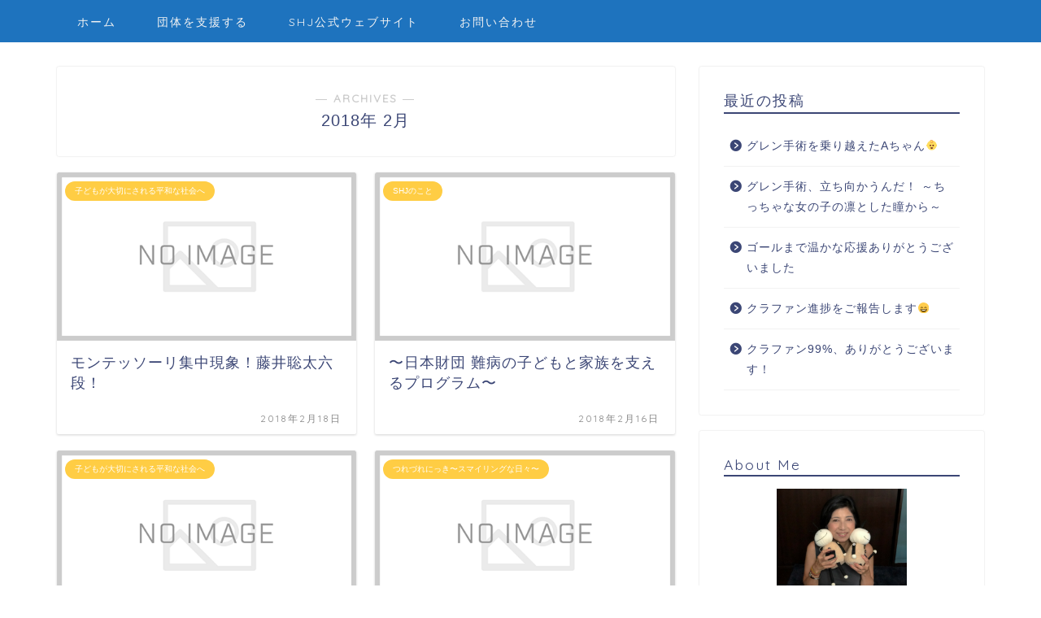

--- FILE ---
content_type: text/html; charset=UTF-8
request_url: https://ellie.smilinghpj.org/?m=201802&paged=2
body_size: 14958
content:
<!DOCTYPE html>
<html lang="ja">
<head prefix="og: http://ogp.me/ns# fb: http://ogp.me/ns/fb# article: http://ogp.me/ns/article#">
<meta charset="utf-8">
<meta http-equiv="X-UA-Compatible" content="IE=edge">
<meta name="viewport" content="width=device-width, initial-scale=1">
<!-- ここからOGP -->
<meta property="og:type" content="blog">
<meta property="og:title" content="〜子どもたちから学んだこと〜認定NPO法人スマイリングホスピタルジャパン代表松本恵里のブログ｜認定NPO法人スマイリングホスピタルジャパン代表松本恵里のブログです。病院や施設で出会う子どもたち、そして様々なシーンで出会う若者たちから学んだこと、気付かされたことを綴っていきます。">
<meta property="og:url" content="https://ellie.smilinghpj.org">
<meta property="og:description" content="認定NPO法人スマイリングホスピタルジャパン代表松本恵里のブログです。病院や施設で出会う子どもたち、そして様々なシーンで出会う若者たちから学んだこと、気付かされたことを綴っていきます。">
<meta property="og:image" content="http://ellie.smilinghpj.org/wp-content/uploads/2018/02/IMG_0544-300x210.jpg">
<meta property="og:site_name" content="〜子どもたちから学んだこと〜認定NPO法人スマイリングホスピタルジャパン代表松本恵里のブログ">
<meta property="fb:admins" content="">
<meta name="twitter:card" content="summary">
<!-- ここまでOGP --> 

<link rel="shortcut icon" href="https://ellie.smilinghpj.org/wp-content/themes/jin/favicon.ico">
<link rel="canonical" href="https://ellie.smilinghpj.org">
<title>2月, 2018 – 〜子どもたちから学んだこと〜認定NPO法人スマイリングホスピタルジャパン代表松本恵里のブログ - Page 2</title>

		<!-- All in One SEO 4.5.7.2 - aioseo.com -->
		<meta name="robots" content="noindex, nofollow, max-image-preview:large" />
		<link rel="canonical" href="https://ellie.smilinghpj.org/?m=201802" />
		<link rel="prev" href="https://ellie.smilinghpj.org/?m=201802" />
		<link rel="next" href="https://ellie.smilinghpj.org/?m=201802&#038;paged=3" />
		<meta name="generator" content="All in One SEO (AIOSEO) 4.5.7.2" />
		<script type="application/ld+json" class="aioseo-schema">
			{"@context":"https:\/\/schema.org","@graph":[{"@type":"BreadcrumbList","@id":"https:\/\/ellie.smilinghpj.org\/?m=201802&paged=2#breadcrumblist","itemListElement":[{"@type":"ListItem","@id":"https:\/\/ellie.smilinghpj.org\/#listItem","position":1,"name":"\u5bb6","item":"https:\/\/ellie.smilinghpj.org\/","nextItem":"https:\/\/ellie.smilinghpj.org\/?m=2026\/#listItem"},{"@type":"ListItem","@id":"https:\/\/ellie.smilinghpj.org\/?m=2026\/#listItem","position":2,"name":"2018","item":"https:\/\/ellie.smilinghpj.org\/?m=2026\/","nextItem":"https:\/\/ellie.smilinghpj.org\/?m=202601\/#listItem","previousItem":"https:\/\/ellie.smilinghpj.org\/#listItem"},{"@type":"ListItem","@id":"https:\/\/ellie.smilinghpj.org\/?m=202601\/#listItem","position":3,"name":"2\u6708, 2018","previousItem":"https:\/\/ellie.smilinghpj.org\/?m=2026\/#listItem"}]},{"@type":"CollectionPage","@id":"https:\/\/ellie.smilinghpj.org\/?m=201802&paged=2#collectionpage","url":"https:\/\/ellie.smilinghpj.org\/?m=201802&paged=2","name":"2\u6708, 2018 \u2013 \u301c\u5b50\u3069\u3082\u305f\u3061\u304b\u3089\u5b66\u3093\u3060\u3053\u3068\u301c\u8a8d\u5b9aNPO\u6cd5\u4eba\u30b9\u30de\u30a4\u30ea\u30f3\u30b0\u30db\u30b9\u30d4\u30bf\u30eb\u30b8\u30e3\u30d1\u30f3\u4ee3\u8868\u677e\u672c\u6075\u91cc\u306e\u30d6\u30ed\u30b0 - Page 2","inLanguage":"ja","isPartOf":{"@id":"https:\/\/ellie.smilinghpj.org\/#website"},"breadcrumb":{"@id":"https:\/\/ellie.smilinghpj.org\/?m=201802&paged=2#breadcrumblist"}},{"@type":"Organization","@id":"https:\/\/ellie.smilinghpj.org\/#organization","name":"\u30b9\u30de\u30a4\u30ea\u30f3\u30b0\u30db\u30b9\u30d4\u30bf\u30eb\u30b8\u30e3\u30d1\u30f3","url":"https:\/\/ellie.smilinghpj.org\/"},{"@type":"WebSite","@id":"https:\/\/ellie.smilinghpj.org\/#website","url":"https:\/\/ellie.smilinghpj.org\/","name":"\u301c\u5b50\u3069\u3082\u305f\u3061\u304b\u3089\u5b66\u3093\u3060\u3053\u3068\u301c\u8a8d\u5b9aNPO\u6cd5\u4eba\u30b9\u30de\u30a4\u30ea\u30f3\u30b0\u30db\u30b9\u30d4\u30bf\u30eb\u30b8\u30e3\u30d1\u30f3\u4ee3\u8868\u677e\u672c\u6075\u91cc\u306e\u30d6\u30ed\u30b0","description":"\u8a8d\u5b9aNPO\u6cd5\u4eba\u30b9\u30de\u30a4\u30ea\u30f3\u30b0\u30db\u30b9\u30d4\u30bf\u30eb\u30b8\u30e3\u30d1\u30f3\u4ee3\u8868\u677e\u672c\u6075\u91cc\u306e\u30d6\u30ed\u30b0\u3067\u3059\u3002\u75c5\u9662\u3084\u65bd\u8a2d\u3067\u51fa\u4f1a\u3046\u5b50\u3069\u3082\u305f\u3061\u3001\u305d\u3057\u3066\u69d8\u3005\u306a\u30b7\u30fc\u30f3\u3067\u51fa\u4f1a\u3046\u82e5\u8005\u305f\u3061\u304b\u3089\u5b66\u3093\u3060\u3053\u3068\u3001\u6c17\u4ed8\u304b\u3055\u308c\u305f\u3053\u3068\u3092\u7db4\u3063\u3066\u3044\u304d\u307e\u3059\u3002","inLanguage":"ja","publisher":{"@id":"https:\/\/ellie.smilinghpj.org\/#organization"}}]}
		</script>
		<!-- All in One SEO -->

<link rel='dns-prefetch' href='//static.addtoany.com' />
<link rel='dns-prefetch' href='//ajax.googleapis.com' />
<link rel='dns-prefetch' href='//cdnjs.cloudflare.com' />
<link rel='dns-prefetch' href='//use.fontawesome.com' />
<link rel="alternate" type="application/rss+xml" title="〜子どもたちから学んだこと〜認定NPO法人スマイリングホスピタルジャパン代表松本恵里のブログ &raquo; フィード" href="https://ellie.smilinghpj.org/?feed=rss2" />
<link rel="alternate" type="application/rss+xml" title="〜子どもたちから学んだこと〜認定NPO法人スマイリングホスピタルジャパン代表松本恵里のブログ &raquo; コメントフィード" href="https://ellie.smilinghpj.org/?feed=comments-rss2" />
		<!-- This site uses the Google Analytics by MonsterInsights plugin v8.24.0 - Using Analytics tracking - https://www.monsterinsights.com/ -->
		<!-- Note: MonsterInsights is not currently configured on this site. The site owner needs to authenticate with Google Analytics in the MonsterInsights settings panel. -->
					<!-- No tracking code set -->
				<!-- / Google Analytics by MonsterInsights -->
		<script type="text/javascript">
/* <![CDATA[ */
window._wpemojiSettings = {"baseUrl":"https:\/\/s.w.org\/images\/core\/emoji\/14.0.0\/72x72\/","ext":".png","svgUrl":"https:\/\/s.w.org\/images\/core\/emoji\/14.0.0\/svg\/","svgExt":".svg","source":{"concatemoji":"https:\/\/ellie.smilinghpj.org\/wp-includes\/js\/wp-emoji-release.min.js?ver=6.4.7"}};
/*! This file is auto-generated */
!function(i,n){var o,s,e;function c(e){try{var t={supportTests:e,timestamp:(new Date).valueOf()};sessionStorage.setItem(o,JSON.stringify(t))}catch(e){}}function p(e,t,n){e.clearRect(0,0,e.canvas.width,e.canvas.height),e.fillText(t,0,0);var t=new Uint32Array(e.getImageData(0,0,e.canvas.width,e.canvas.height).data),r=(e.clearRect(0,0,e.canvas.width,e.canvas.height),e.fillText(n,0,0),new Uint32Array(e.getImageData(0,0,e.canvas.width,e.canvas.height).data));return t.every(function(e,t){return e===r[t]})}function u(e,t,n){switch(t){case"flag":return n(e,"\ud83c\udff3\ufe0f\u200d\u26a7\ufe0f","\ud83c\udff3\ufe0f\u200b\u26a7\ufe0f")?!1:!n(e,"\ud83c\uddfa\ud83c\uddf3","\ud83c\uddfa\u200b\ud83c\uddf3")&&!n(e,"\ud83c\udff4\udb40\udc67\udb40\udc62\udb40\udc65\udb40\udc6e\udb40\udc67\udb40\udc7f","\ud83c\udff4\u200b\udb40\udc67\u200b\udb40\udc62\u200b\udb40\udc65\u200b\udb40\udc6e\u200b\udb40\udc67\u200b\udb40\udc7f");case"emoji":return!n(e,"\ud83e\udef1\ud83c\udffb\u200d\ud83e\udef2\ud83c\udfff","\ud83e\udef1\ud83c\udffb\u200b\ud83e\udef2\ud83c\udfff")}return!1}function f(e,t,n){var r="undefined"!=typeof WorkerGlobalScope&&self instanceof WorkerGlobalScope?new OffscreenCanvas(300,150):i.createElement("canvas"),a=r.getContext("2d",{willReadFrequently:!0}),o=(a.textBaseline="top",a.font="600 32px Arial",{});return e.forEach(function(e){o[e]=t(a,e,n)}),o}function t(e){var t=i.createElement("script");t.src=e,t.defer=!0,i.head.appendChild(t)}"undefined"!=typeof Promise&&(o="wpEmojiSettingsSupports",s=["flag","emoji"],n.supports={everything:!0,everythingExceptFlag:!0},e=new Promise(function(e){i.addEventListener("DOMContentLoaded",e,{once:!0})}),new Promise(function(t){var n=function(){try{var e=JSON.parse(sessionStorage.getItem(o));if("object"==typeof e&&"number"==typeof e.timestamp&&(new Date).valueOf()<e.timestamp+604800&&"object"==typeof e.supportTests)return e.supportTests}catch(e){}return null}();if(!n){if("undefined"!=typeof Worker&&"undefined"!=typeof OffscreenCanvas&&"undefined"!=typeof URL&&URL.createObjectURL&&"undefined"!=typeof Blob)try{var e="postMessage("+f.toString()+"("+[JSON.stringify(s),u.toString(),p.toString()].join(",")+"));",r=new Blob([e],{type:"text/javascript"}),a=new Worker(URL.createObjectURL(r),{name:"wpTestEmojiSupports"});return void(a.onmessage=function(e){c(n=e.data),a.terminate(),t(n)})}catch(e){}c(n=f(s,u,p))}t(n)}).then(function(e){for(var t in e)n.supports[t]=e[t],n.supports.everything=n.supports.everything&&n.supports[t],"flag"!==t&&(n.supports.everythingExceptFlag=n.supports.everythingExceptFlag&&n.supports[t]);n.supports.everythingExceptFlag=n.supports.everythingExceptFlag&&!n.supports.flag,n.DOMReady=!1,n.readyCallback=function(){n.DOMReady=!0}}).then(function(){return e}).then(function(){var e;n.supports.everything||(n.readyCallback(),(e=n.source||{}).concatemoji?t(e.concatemoji):e.wpemoji&&e.twemoji&&(t(e.twemoji),t(e.wpemoji)))}))}((window,document),window._wpemojiSettings);
/* ]]> */
</script>
<style id='wp-emoji-styles-inline-css' type='text/css'>

	img.wp-smiley, img.emoji {
		display: inline !important;
		border: none !important;
		box-shadow: none !important;
		height: 1em !important;
		width: 1em !important;
		margin: 0 0.07em !important;
		vertical-align: -0.1em !important;
		background: none !important;
		padding: 0 !important;
	}
</style>
<link rel='stylesheet' id='wp-block-library-css' href='https://ellie.smilinghpj.org/wp-includes/css/dist/block-library/style.min.css?ver=6.4.7' type='text/css' media='all' />
<style id='classic-theme-styles-inline-css' type='text/css'>
/*! This file is auto-generated */
.wp-block-button__link{color:#fff;background-color:#32373c;border-radius:9999px;box-shadow:none;text-decoration:none;padding:calc(.667em + 2px) calc(1.333em + 2px);font-size:1.125em}.wp-block-file__button{background:#32373c;color:#fff;text-decoration:none}
</style>
<style id='global-styles-inline-css' type='text/css'>
body{--wp--preset--color--black: #000000;--wp--preset--color--cyan-bluish-gray: #abb8c3;--wp--preset--color--white: #ffffff;--wp--preset--color--pale-pink: #f78da7;--wp--preset--color--vivid-red: #cf2e2e;--wp--preset--color--luminous-vivid-orange: #ff6900;--wp--preset--color--luminous-vivid-amber: #fcb900;--wp--preset--color--light-green-cyan: #7bdcb5;--wp--preset--color--vivid-green-cyan: #00d084;--wp--preset--color--pale-cyan-blue: #8ed1fc;--wp--preset--color--vivid-cyan-blue: #0693e3;--wp--preset--color--vivid-purple: #9b51e0;--wp--preset--gradient--vivid-cyan-blue-to-vivid-purple: linear-gradient(135deg,rgba(6,147,227,1) 0%,rgb(155,81,224) 100%);--wp--preset--gradient--light-green-cyan-to-vivid-green-cyan: linear-gradient(135deg,rgb(122,220,180) 0%,rgb(0,208,130) 100%);--wp--preset--gradient--luminous-vivid-amber-to-luminous-vivid-orange: linear-gradient(135deg,rgba(252,185,0,1) 0%,rgba(255,105,0,1) 100%);--wp--preset--gradient--luminous-vivid-orange-to-vivid-red: linear-gradient(135deg,rgba(255,105,0,1) 0%,rgb(207,46,46) 100%);--wp--preset--gradient--very-light-gray-to-cyan-bluish-gray: linear-gradient(135deg,rgb(238,238,238) 0%,rgb(169,184,195) 100%);--wp--preset--gradient--cool-to-warm-spectrum: linear-gradient(135deg,rgb(74,234,220) 0%,rgb(151,120,209) 20%,rgb(207,42,186) 40%,rgb(238,44,130) 60%,rgb(251,105,98) 80%,rgb(254,248,76) 100%);--wp--preset--gradient--blush-light-purple: linear-gradient(135deg,rgb(255,206,236) 0%,rgb(152,150,240) 100%);--wp--preset--gradient--blush-bordeaux: linear-gradient(135deg,rgb(254,205,165) 0%,rgb(254,45,45) 50%,rgb(107,0,62) 100%);--wp--preset--gradient--luminous-dusk: linear-gradient(135deg,rgb(255,203,112) 0%,rgb(199,81,192) 50%,rgb(65,88,208) 100%);--wp--preset--gradient--pale-ocean: linear-gradient(135deg,rgb(255,245,203) 0%,rgb(182,227,212) 50%,rgb(51,167,181) 100%);--wp--preset--gradient--electric-grass: linear-gradient(135deg,rgb(202,248,128) 0%,rgb(113,206,126) 100%);--wp--preset--gradient--midnight: linear-gradient(135deg,rgb(2,3,129) 0%,rgb(40,116,252) 100%);--wp--preset--font-size--small: 13px;--wp--preset--font-size--medium: 20px;--wp--preset--font-size--large: 36px;--wp--preset--font-size--x-large: 42px;--wp--preset--spacing--20: 0.44rem;--wp--preset--spacing--30: 0.67rem;--wp--preset--spacing--40: 1rem;--wp--preset--spacing--50: 1.5rem;--wp--preset--spacing--60: 2.25rem;--wp--preset--spacing--70: 3.38rem;--wp--preset--spacing--80: 5.06rem;--wp--preset--shadow--natural: 6px 6px 9px rgba(0, 0, 0, 0.2);--wp--preset--shadow--deep: 12px 12px 50px rgba(0, 0, 0, 0.4);--wp--preset--shadow--sharp: 6px 6px 0px rgba(0, 0, 0, 0.2);--wp--preset--shadow--outlined: 6px 6px 0px -3px rgba(255, 255, 255, 1), 6px 6px rgba(0, 0, 0, 1);--wp--preset--shadow--crisp: 6px 6px 0px rgba(0, 0, 0, 1);}:where(.is-layout-flex){gap: 0.5em;}:where(.is-layout-grid){gap: 0.5em;}body .is-layout-flow > .alignleft{float: left;margin-inline-start: 0;margin-inline-end: 2em;}body .is-layout-flow > .alignright{float: right;margin-inline-start: 2em;margin-inline-end: 0;}body .is-layout-flow > .aligncenter{margin-left: auto !important;margin-right: auto !important;}body .is-layout-constrained > .alignleft{float: left;margin-inline-start: 0;margin-inline-end: 2em;}body .is-layout-constrained > .alignright{float: right;margin-inline-start: 2em;margin-inline-end: 0;}body .is-layout-constrained > .aligncenter{margin-left: auto !important;margin-right: auto !important;}body .is-layout-constrained > :where(:not(.alignleft):not(.alignright):not(.alignfull)){max-width: var(--wp--style--global--content-size);margin-left: auto !important;margin-right: auto !important;}body .is-layout-constrained > .alignwide{max-width: var(--wp--style--global--wide-size);}body .is-layout-flex{display: flex;}body .is-layout-flex{flex-wrap: wrap;align-items: center;}body .is-layout-flex > *{margin: 0;}body .is-layout-grid{display: grid;}body .is-layout-grid > *{margin: 0;}:where(.wp-block-columns.is-layout-flex){gap: 2em;}:where(.wp-block-columns.is-layout-grid){gap: 2em;}:where(.wp-block-post-template.is-layout-flex){gap: 1.25em;}:where(.wp-block-post-template.is-layout-grid){gap: 1.25em;}.has-black-color{color: var(--wp--preset--color--black) !important;}.has-cyan-bluish-gray-color{color: var(--wp--preset--color--cyan-bluish-gray) !important;}.has-white-color{color: var(--wp--preset--color--white) !important;}.has-pale-pink-color{color: var(--wp--preset--color--pale-pink) !important;}.has-vivid-red-color{color: var(--wp--preset--color--vivid-red) !important;}.has-luminous-vivid-orange-color{color: var(--wp--preset--color--luminous-vivid-orange) !important;}.has-luminous-vivid-amber-color{color: var(--wp--preset--color--luminous-vivid-amber) !important;}.has-light-green-cyan-color{color: var(--wp--preset--color--light-green-cyan) !important;}.has-vivid-green-cyan-color{color: var(--wp--preset--color--vivid-green-cyan) !important;}.has-pale-cyan-blue-color{color: var(--wp--preset--color--pale-cyan-blue) !important;}.has-vivid-cyan-blue-color{color: var(--wp--preset--color--vivid-cyan-blue) !important;}.has-vivid-purple-color{color: var(--wp--preset--color--vivid-purple) !important;}.has-black-background-color{background-color: var(--wp--preset--color--black) !important;}.has-cyan-bluish-gray-background-color{background-color: var(--wp--preset--color--cyan-bluish-gray) !important;}.has-white-background-color{background-color: var(--wp--preset--color--white) !important;}.has-pale-pink-background-color{background-color: var(--wp--preset--color--pale-pink) !important;}.has-vivid-red-background-color{background-color: var(--wp--preset--color--vivid-red) !important;}.has-luminous-vivid-orange-background-color{background-color: var(--wp--preset--color--luminous-vivid-orange) !important;}.has-luminous-vivid-amber-background-color{background-color: var(--wp--preset--color--luminous-vivid-amber) !important;}.has-light-green-cyan-background-color{background-color: var(--wp--preset--color--light-green-cyan) !important;}.has-vivid-green-cyan-background-color{background-color: var(--wp--preset--color--vivid-green-cyan) !important;}.has-pale-cyan-blue-background-color{background-color: var(--wp--preset--color--pale-cyan-blue) !important;}.has-vivid-cyan-blue-background-color{background-color: var(--wp--preset--color--vivid-cyan-blue) !important;}.has-vivid-purple-background-color{background-color: var(--wp--preset--color--vivid-purple) !important;}.has-black-border-color{border-color: var(--wp--preset--color--black) !important;}.has-cyan-bluish-gray-border-color{border-color: var(--wp--preset--color--cyan-bluish-gray) !important;}.has-white-border-color{border-color: var(--wp--preset--color--white) !important;}.has-pale-pink-border-color{border-color: var(--wp--preset--color--pale-pink) !important;}.has-vivid-red-border-color{border-color: var(--wp--preset--color--vivid-red) !important;}.has-luminous-vivid-orange-border-color{border-color: var(--wp--preset--color--luminous-vivid-orange) !important;}.has-luminous-vivid-amber-border-color{border-color: var(--wp--preset--color--luminous-vivid-amber) !important;}.has-light-green-cyan-border-color{border-color: var(--wp--preset--color--light-green-cyan) !important;}.has-vivid-green-cyan-border-color{border-color: var(--wp--preset--color--vivid-green-cyan) !important;}.has-pale-cyan-blue-border-color{border-color: var(--wp--preset--color--pale-cyan-blue) !important;}.has-vivid-cyan-blue-border-color{border-color: var(--wp--preset--color--vivid-cyan-blue) !important;}.has-vivid-purple-border-color{border-color: var(--wp--preset--color--vivid-purple) !important;}.has-vivid-cyan-blue-to-vivid-purple-gradient-background{background: var(--wp--preset--gradient--vivid-cyan-blue-to-vivid-purple) !important;}.has-light-green-cyan-to-vivid-green-cyan-gradient-background{background: var(--wp--preset--gradient--light-green-cyan-to-vivid-green-cyan) !important;}.has-luminous-vivid-amber-to-luminous-vivid-orange-gradient-background{background: var(--wp--preset--gradient--luminous-vivid-amber-to-luminous-vivid-orange) !important;}.has-luminous-vivid-orange-to-vivid-red-gradient-background{background: var(--wp--preset--gradient--luminous-vivid-orange-to-vivid-red) !important;}.has-very-light-gray-to-cyan-bluish-gray-gradient-background{background: var(--wp--preset--gradient--very-light-gray-to-cyan-bluish-gray) !important;}.has-cool-to-warm-spectrum-gradient-background{background: var(--wp--preset--gradient--cool-to-warm-spectrum) !important;}.has-blush-light-purple-gradient-background{background: var(--wp--preset--gradient--blush-light-purple) !important;}.has-blush-bordeaux-gradient-background{background: var(--wp--preset--gradient--blush-bordeaux) !important;}.has-luminous-dusk-gradient-background{background: var(--wp--preset--gradient--luminous-dusk) !important;}.has-pale-ocean-gradient-background{background: var(--wp--preset--gradient--pale-ocean) !important;}.has-electric-grass-gradient-background{background: var(--wp--preset--gradient--electric-grass) !important;}.has-midnight-gradient-background{background: var(--wp--preset--gradient--midnight) !important;}.has-small-font-size{font-size: var(--wp--preset--font-size--small) !important;}.has-medium-font-size{font-size: var(--wp--preset--font-size--medium) !important;}.has-large-font-size{font-size: var(--wp--preset--font-size--large) !important;}.has-x-large-font-size{font-size: var(--wp--preset--font-size--x-large) !important;}
.wp-block-navigation a:where(:not(.wp-element-button)){color: inherit;}
:where(.wp-block-post-template.is-layout-flex){gap: 1.25em;}:where(.wp-block-post-template.is-layout-grid){gap: 1.25em;}
:where(.wp-block-columns.is-layout-flex){gap: 2em;}:where(.wp-block-columns.is-layout-grid){gap: 2em;}
.wp-block-pullquote{font-size: 1.5em;line-height: 1.6;}
</style>
<link rel='stylesheet' id='tinyjpfont-styles-css' href='https://ellie.smilinghpj.org/wp-content/plugins/japanese-font-for-tinymce/addfont.css?ver=6.4.7' type='text/css' media='all' />
<link rel='stylesheet' id='wc-shortcodes-style-css' href='https://ellie.smilinghpj.org/wp-content/plugins/wc-shortcodes/public/assets/css/style.css?ver=3.44' type='text/css' media='all' />
<link rel='stylesheet' id='parent-style-css' href='https://ellie.smilinghpj.org/wp-content/themes/jin/style.css?ver=6.4.7' type='text/css' media='all' />
<link rel='stylesheet' id='theme-style-css' href='https://ellie.smilinghpj.org/wp-content/themes/jin-child/style.css?ver=6.4.7' type='text/css' media='all' />
<link rel='stylesheet' id='fontawesome-style-css' href='https://use.fontawesome.com/releases/v5.6.3/css/all.css?ver=6.4.7' type='text/css' media='all' />
<link rel='stylesheet' id='swiper-style-css' href='https://cdnjs.cloudflare.com/ajax/libs/Swiper/4.0.7/css/swiper.min.css?ver=6.4.7' type='text/css' media='all' />
<link rel='stylesheet' id='addtoany-css' href='https://ellie.smilinghpj.org/wp-content/plugins/add-to-any/addtoany.min.css?ver=1.16' type='text/css' media='all' />
<link rel='stylesheet' id='wordpresscanvas-font-awesome-css' href='https://ellie.smilinghpj.org/wp-content/plugins/wc-shortcodes/public/assets/css/font-awesome.min.css?ver=4.7.0' type='text/css' media='all' />
<script type="text/javascript" id="addtoany-core-js-before">
/* <![CDATA[ */
window.a2a_config=window.a2a_config||{};a2a_config.callbacks=[];a2a_config.overlays=[];a2a_config.templates={};a2a_localize = {
	Share: "共有",
	Save: "ブックマーク",
	Subscribe: "購読",
	Email: "メール",
	Bookmark: "ブックマーク",
	ShowAll: "すべて表示する",
	ShowLess: "小さく表示する",
	FindServices: "サービスを探す",
	FindAnyServiceToAddTo: "追加するサービスを今すぐ探す",
	PoweredBy: "Powered by",
	ShareViaEmail: "メールでシェアする",
	SubscribeViaEmail: "メールで購読する",
	BookmarkInYourBrowser: "ブラウザにブックマーク",
	BookmarkInstructions: "このページをブックマークするには、 Ctrl+D または \u2318+D を押下。",
	AddToYourFavorites: "お気に入りに追加",
	SendFromWebOrProgram: "任意のメールアドレスまたはメールプログラムから送信",
	EmailProgram: "メールプログラム",
	More: "詳細&#8230;",
	ThanksForSharing: "共有ありがとうございます !",
	ThanksForFollowing: "フォローありがとうございます !"
};

a2a_config.icon_color="transparent";
/* ]]> */
</script>
<script type="text/javascript" async src="https://static.addtoany.com/menu/page.js" id="addtoany-core-js"></script>
<script type="text/javascript" src="https://ajax.googleapis.com/ajax/libs/jquery/1.12.4/jquery.min.js?ver=6.4.7" id="jquery-js"></script>
<script type="text/javascript" async src="https://ellie.smilinghpj.org/wp-content/plugins/add-to-any/addtoany.min.js?ver=1.1" id="addtoany-jquery-js"></script>
<link rel="https://api.w.org/" href="https://ellie.smilinghpj.org/index.php?rest_route=/" />
<link rel="stylesheet" href="https://ellie.smilinghpj.org/wp-content/plugins/count-per-day/counter.css" type="text/css" />
	<style type="text/css">
		#wrapper {
			background-color: #fff;
			background-image: url();
					}

		.related-entry-headline-text span:before,
		#comment-title span:before,
		#reply-title span:before {
			background-color: #3b4675;
			border-color: #3b4675 !important;
		}

		#breadcrumb:after,
		#page-top a {
			background-color: #3b4675;
		}

		footer {
			background-color: #3b4675;
		}

		.footer-inner a,
		#copyright,
		#copyright-center {
			border-color: #fff !important;
			color: #fff !important;
		}

		#footer-widget-area {
			border-color: #fff !important;
		}

		.page-top-footer a {
			color: #3b4675 !important;
		}

		#breadcrumb ul li,
		#breadcrumb ul li a {
			color: #3b4675 !important;
		}

		body,
		a,
		a:link,
		a:visited,
		.my-profile,
		.widgettitle,
		.tabBtn-mag label {
			color: #3b4675;
		}

		a:hover {
			color: #008db7;
		}

		.widget_nav_menu ul>li>a:before,
		.widget_categories ul>li>a:before,
		.widget_pages ul>li>a:before,
		.widget_recent_entries ul>li>a:before,
		.widget_archive ul>li>a:before,
		.widget_archive form:after,
		.widget_categories form:after,
		.widget_nav_menu ul>li>ul.sub-menu>li>a:before,
		.widget_categories ul>li>.children>li>a:before,
		.widget_pages ul>li>.children>li>a:before,
		.widget_nav_menu ul>li>ul.sub-menu>li>ul.sub-menu li>a:before,
		.widget_categories ul>li>.children>li>.children li>a:before,
		.widget_pages ul>li>.children>li>.children li>a:before {
			color: #3b4675;
		}

		.widget_nav_menu ul .sub-menu .sub-menu li a:before {
			background-color: #3b4675 !important;
		}
		.d--labeling-act-border{
			border-color: rgba(59,70,117,0.18);
		}
		.c--labeling-act.d--labeling-act-solid{
			background-color: rgba(59,70,117,0.06);
		}
		.a--labeling-act{
			color: rgba(59,70,117,0.6);
		}
		.a--labeling-small-act span{
			background-color: rgba(59,70,117,0.21);
		}
		.c--labeling-act.d--labeling-act-strong{
			background-color: rgba(59,70,117,0.045);
		}
		.d--labeling-act-strong .a--labeling-act{
			color: rgba(59,70,117,0.75);
		}


		footer .footer-widget,
		footer .footer-widget a,
		footer .footer-widget ul li,
		.footer-widget.widget_nav_menu ul>li>a:before,
		.footer-widget.widget_categories ul>li>a:before,
		.footer-widget.widget_recent_entries ul>li>a:before,
		.footer-widget.widget_pages ul>li>a:before,
		.footer-widget.widget_archive ul>li>a:before,
		footer .widget_tag_cloud .tagcloud a:before {
			color: #fff !important;
			border-color: #fff !important;
		}

		footer .footer-widget .widgettitle {
			color: #fff !important;
			border-color: #ffcd44 !important;
		}

		footer .widget_nav_menu ul .children .children li a:before,
		footer .widget_categories ul .children .children li a:before,
		footer .widget_nav_menu ul .sub-menu .sub-menu li a:before {
			background-color: #fff !important;
		}

		#drawernav a:hover,
		.post-list-title,
		#prev-next p,
		#toc_container .toc_list li a {
			color: #3b4675 !important;
		}

		#header-box {
			background-color: #3b4675;
		}

		@media (min-width: 768px) {

			#header-box .header-box10-bg:before,
			#header-box .header-box11-bg:before {
				border-radius: 2px;
			}
		}

		@media (min-width: 768px) {
			.top-image-meta {
				margin-top: calc(0px - 30px);
			}
		}

		@media (min-width: 1200px) {
			.top-image-meta {
				margin-top: calc(0px);
			}
		}

		.pickup-contents:before {
			background-color: #3b4675 !important;
		}

		.main-image-text {
			color: #555;
		}

		.main-image-text-sub {
			color: #555;
		}

		@media (min-width: 481px) {
			#site-info {
				padding-top: 15px !important;
				padding-bottom: 15px !important;
			}
		}

		#site-info span a {
			color: #f4f4f4 !important;
		}

		#headmenu .headsns .line a svg {
			fill: #f4f4f4 !important;
		}

		#headmenu .headsns a,
		#headmenu {
			color: #f4f4f4 !important;
			border-color: #f4f4f4 !important;
		}

		.profile-follow .line-sns a svg {
			fill: #3b4675 !important;
		}

		.profile-follow .line-sns a:hover svg {
			fill: #ffcd44 !important;
		}

		.profile-follow a {
			color: #3b4675 !important;
			border-color: #3b4675 !important;
		}

		.profile-follow a:hover,
		#headmenu .headsns a:hover {
			color: #ffcd44 !important;
			border-color: #ffcd44 !important;
		}

		.search-box:hover {
			color: #ffcd44 !important;
			border-color: #ffcd44 !important;
		}

		#header #headmenu .headsns .line a:hover svg {
			fill: #ffcd44 !important;
		}

		.cps-icon-bar,
		#navtoggle:checked+.sp-menu-open .cps-icon-bar {
			background-color: #f4f4f4;
		}

		#nav-container {
			background-color: #1e73be;
		}

		.menu-box .menu-item svg {
			fill: #f4f4f4;
		}

		#drawernav ul.menu-box>li>a,
		#drawernav2 ul.menu-box>li>a,
		#drawernav3 ul.menu-box>li>a,
		#drawernav4 ul.menu-box>li>a,
		#drawernav5 ul.menu-box>li>a,
		#drawernav ul.menu-box>li.menu-item-has-children:after,
		#drawernav2 ul.menu-box>li.menu-item-has-children:after,
		#drawernav3 ul.menu-box>li.menu-item-has-children:after,
		#drawernav4 ul.menu-box>li.menu-item-has-children:after,
		#drawernav5 ul.menu-box>li.menu-item-has-children:after {
			color: #f4f4f4 !important;
		}

		#drawernav ul.menu-box li a,
		#drawernav2 ul.menu-box li a,
		#drawernav3 ul.menu-box li a,
		#drawernav4 ul.menu-box li a,
		#drawernav5 ul.menu-box li a {
			font-size: 14px !important;
		}

		#drawernav3 ul.menu-box>li {
			color: #3b4675 !important;
		}

		#drawernav4 .menu-box>.menu-item>a:after,
		#drawernav3 .menu-box>.menu-item>a:after,
		#drawernav .menu-box>.menu-item>a:after {
			background-color: #f4f4f4 !important;
		}

		#drawernav2 .menu-box>.menu-item:hover,
		#drawernav5 .menu-box>.menu-item:hover {
			border-top-color: #3b4675 !important;
		}

		.cps-info-bar a {
			background-color: #ffcd44 !important;
		}

		@media (min-width: 768px) {
			.post-list-mag .post-list-item:not(:nth-child(2n)) {
				margin-right: 2.6%;
			}
		}

		@media (min-width: 768px) {

			#tab-1:checked~.tabBtn-mag li [for="tab-1"]:after,
			#tab-2:checked~.tabBtn-mag li [for="tab-2"]:after,
			#tab-3:checked~.tabBtn-mag li [for="tab-3"]:after,
			#tab-4:checked~.tabBtn-mag li [for="tab-4"]:after {
				border-top-color: #3b4675 !important;
			}

			.tabBtn-mag label {
				border-bottom-color: #3b4675 !important;
			}
		}

		#tab-1:checked~.tabBtn-mag li [for="tab-1"],
		#tab-2:checked~.tabBtn-mag li [for="tab-2"],
		#tab-3:checked~.tabBtn-mag li [for="tab-3"],
		#tab-4:checked~.tabBtn-mag li [for="tab-4"],
		#prev-next a.next:after,
		#prev-next a.prev:after,
		.more-cat-button a:hover span:before {
			background-color: #3b4675 !important;
		}


		.swiper-slide .post-list-cat,
		.post-list-mag .post-list-cat,
		.post-list-mag3col .post-list-cat,
		.post-list-mag-sp1col .post-list-cat,
		.swiper-pagination-bullet-active,
		.pickup-cat,
		.post-list .post-list-cat,
		#breadcrumb .bcHome a:hover span:before,
		.popular-item:nth-child(1) .pop-num,
		.popular-item:nth-child(2) .pop-num,
		.popular-item:nth-child(3) .pop-num {
			background-color: #ffcd44 !important;
		}

		.sidebar-btn a,
		.profile-sns-menu {
			background-color: #ffcd44 !important;
		}

		.sp-sns-menu a,
		.pickup-contents-box a:hover .pickup-title {
			border-color: #3b4675 !important;
			color: #3b4675 !important;
		}

		.pro-line svg {
			fill: #3b4675 !important;
		}

		.cps-post-cat a,
		.meta-cat,
		.popular-cat {
			background-color: #ffcd44 !important;
			border-color: #ffcd44 !important;
		}

		.tagicon,
		.tag-box a,
		#toc_container .toc_list>li,
		#toc_container .toc_title {
			color: #3b4675 !important;
		}

		.widget_tag_cloud a::before {
			color: #3b4675 !important;
		}

		.tag-box a,
		#toc_container:before {
			border-color: #3b4675 !important;
		}

		.cps-post-cat a:hover {
			color: #008db7 !important;
		}

		.pagination li:not([class*="current"]) a:hover,
		.widget_tag_cloud a:hover {
			background-color: #3b4675 !important;
		}

		.pagination li:not([class*="current"]) a:hover {
			opacity: 0.5 !important;
		}

		.pagination li.current a {
			background-color: #3b4675 !important;
			border-color: #3b4675 !important;
		}

		.nextpage a:hover span {
			color: #3b4675 !important;
			border-color: #3b4675 !important;
		}

		.cta-content:before {
			background-color: #6FBFCA !important;
		}

		.cta-text,
		.info-title {
			color: #fff !important;
		}

		#footer-widget-area.footer_style1 .widgettitle {
			border-color: #ffcd44 !important;
		}

		.sidebar_style1 .widgettitle,
		.sidebar_style5 .widgettitle {
			border-color: #3b4675 !important;
		}

		.sidebar_style2 .widgettitle,
		.sidebar_style4 .widgettitle,
		.sidebar_style6 .widgettitle,
		#home-bottom-widget .widgettitle,
		#home-top-widget .widgettitle,
		#post-bottom-widget .widgettitle,
		#post-top-widget .widgettitle {
			background-color: #3b4675 !important;
		}

		#home-bottom-widget .widget_search .search-box input[type="submit"],
		#home-top-widget .widget_search .search-box input[type="submit"],
		#post-bottom-widget .widget_search .search-box input[type="submit"],
		#post-top-widget .widget_search .search-box input[type="submit"] {
			background-color: #ffcd44 !important;
		}

		.tn-logo-size {
			font-size: 160% !important;
		}

		@media (min-width: 481px) {
			.tn-logo-size img {
				width: calc(160%*0.5) !important;
			}
		}

		@media (min-width: 768px) {
			.tn-logo-size img {
				width: calc(160%*2.2) !important;
			}
		}

		@media (min-width: 1200px) {
			.tn-logo-size img {
				width: 160% !important;
			}
		}

		.sp-logo-size {
			font-size: 100% !important;
		}

		.sp-logo-size img {
			width: 100% !important;
		}

		.cps-post-main ul>li:before,
		.cps-post-main ol>li:before {
			background-color: #ffcd44 !important;
		}

		.profile-card .profile-title {
			background-color: #3b4675 !important;
		}

		.profile-card {
			border-color: #3b4675 !important;
		}

		.cps-post-main a {
			color: #008db7;
		}

		.cps-post-main .marker {
			background: -webkit-linear-gradient(transparent 60%, #ffcedb 0%);
			background: linear-gradient(transparent 60%, #ffcedb 0%);
		}

		.cps-post-main .marker2 {
			background: -webkit-linear-gradient(transparent 60%, #a9eaf2 0%);
			background: linear-gradient(transparent 60%, #a9eaf2 0%);
		}

		.cps-post-main .jic-sc {
			color: #e9546b;
		}


		.simple-box1 {
			border-color: #ef9b9b !important;
		}

		.simple-box2 {
			border-color: #f2bf7d !important;
		}

		.simple-box3 {
			border-color: #b5e28a !important;
		}

		.simple-box4 {
			border-color: #7badd8 !important;
		}

		.simple-box4:before {
			background-color: #7badd8;
		}

		.simple-box5 {
			border-color: #e896c7 !important;
		}

		.simple-box5:before {
			background-color: #e896c7;
		}

		.simple-box6 {
			background-color: #fffdef !important;
		}

		.simple-box7 {
			border-color: #def1f9 !important;
		}

		.simple-box7:before {
			background-color: #def1f9 !important;
		}

		.simple-box8 {
			border-color: #96ddc1 !important;
		}

		.simple-box8:before {
			background-color: #96ddc1 !important;
		}

		.simple-box9:before {
			background-color: #e1c0e8 !important;
		}

		.simple-box9:after {
			border-color: #e1c0e8 #e1c0e8 #fff #fff !important;
		}

		.kaisetsu-box1:before,
		.kaisetsu-box1-title {
			background-color: #ffb49e !important;
		}

		.kaisetsu-box2 {
			border-color: #89c2f4 !important;
		}

		.kaisetsu-box2-title {
			background-color: #89c2f4 !important;
		}

		.kaisetsu-box4 {
			border-color: #ea91a9 !important;
		}

		.kaisetsu-box4-title {
			background-color: #ea91a9 !important;
		}

		.kaisetsu-box5:before {
			background-color: #57b3ba !important;
		}

		.kaisetsu-box5-title {
			background-color: #57b3ba !important;
		}

		.concept-box1 {
			border-color: #85db8f !important;
		}

		.concept-box1:after {
			background-color: #85db8f !important;
		}

		.concept-box1:before {
			content: "ポイント" !important;
			color: #85db8f !important;
		}

		.concept-box2 {
			border-color: #f7cf6a !important;
		}

		.concept-box2:after {
			background-color: #f7cf6a !important;
		}

		.concept-box2:before {
			content: "注意点" !important;
			color: #f7cf6a !important;
		}

		.concept-box3 {
			border-color: #86cee8 !important;
		}

		.concept-box3:after {
			background-color: #86cee8 !important;
		}

		.concept-box3:before {
			content: "良い例" !important;
			color: #86cee8 !important;
		}

		.concept-box4 {
			border-color: #ed8989 !important;
		}

		.concept-box4:after {
			background-color: #ed8989 !important;
		}

		.concept-box4:before {
			content: "悪い例" !important;
			color: #ed8989 !important;
		}

		.concept-box5 {
			border-color: #9e9e9e !important;
		}

		.concept-box5:after {
			background-color: #9e9e9e !important;
		}

		.concept-box5:before {
			content: "参考" !important;
			color: #9e9e9e !important;
		}

		.concept-box6 {
			border-color: #8eaced !important;
		}

		.concept-box6:after {
			background-color: #8eaced !important;
		}

		.concept-box6:before {
			content: "メモ" !important;
			color: #8eaced !important;
		}

		.innerlink-box1,
		.blog-card {
			border-color: #73bc9b !important;
		}

		.innerlink-box1-title {
			background-color: #73bc9b !important;
			border-color: #73bc9b !important;
		}

		.innerlink-box1:before,
		.blog-card-hl-box {
			background-color: #73bc9b !important;
		}

		.jin-ac-box01-title::after {
			color: #3b4675;
		}

		.color-button01 a,
		.color-button01 a:hover,
		.color-button01:before {
			background-color: #008db7 !important;
		}

		.top-image-btn-color a,
		.top-image-btn-color a:hover,
		.top-image-btn-color:before {
			background-color: #ffcd44 !important;
		}

		.color-button02 a,
		.color-button02 a:hover,
		.color-button02:before {
			background-color: #d9333f !important;
		}

		.color-button01-big a,
		.color-button01-big a:hover,
		.color-button01-big:before {
			background-color: #3296d1 !important;
		}

		.color-button01-big a,
		.color-button01-big:before {
			border-radius: 5px !important;
		}

		.color-button01-big a {
			padding-top: 20px !important;
			padding-bottom: 20px !important;
		}

		.color-button02-big a,
		.color-button02-big a:hover,
		.color-button02-big:before {
			background-color: #83d159 !important;
		}

		.color-button02-big a,
		.color-button02-big:before {
			border-radius: 5px !important;
		}

		.color-button02-big a {
			padding-top: 20px !important;
			padding-bottom: 20px !important;
		}

		.color-button01-big {
			width: 75% !important;
		}

		.color-button02-big {
			width: 75% !important;
		}

		.top-image-btn-color:before,
		.color-button01:before,
		.color-button02:before,
		.color-button01-big:before,
		.color-button02-big:before {
			bottom: -1px;
			left: -1px;
			width: 100%;
			height: 100%;
			border-radius: 6px;
			box-shadow: 0px 1px 5px 0px rgba(0, 0, 0, 0.25);
			-webkit-transition: all .4s;
			transition: all .4s;
		}

		.top-image-btn-color a:hover,
		.color-button01 a:hover,
		.color-button02 a:hover,
		.color-button01-big a:hover,
		.color-button02-big a:hover {
			-webkit-transform: translateY(2px);
			transform: translateY(2px);
			-webkit-filter: brightness(0.95);
			filter: brightness(0.95);
		}

		.top-image-btn-color:hover:before,
		.color-button01:hover:before,
		.color-button02:hover:before,
		.color-button01-big:hover:before,
		.color-button02-big:hover:before {
			-webkit-transform: translateY(2px);
			transform: translateY(2px);
			box-shadow: none !important;
		}

		.h2-style01 h2,
		.h2-style02 h2:before,
		.h2-style03 h2,
		.h2-style04 h2:before,
		.h2-style05 h2,
		.h2-style07 h2:before,
		.h2-style07 h2:after,
		.h3-style03 h3:before,
		.h3-style02 h3:before,
		.h3-style05 h3:before,
		.h3-style07 h3:before,
		.h2-style08 h2:after,
		.h2-style10 h2:before,
		.h2-style10 h2:after,
		.h3-style02 h3:after,
		.h4-style02 h4:before {
			background-color: #3b4675 !important;
		}

		.h3-style01 h3,
		.h3-style04 h3,
		.h3-style05 h3,
		.h3-style06 h3,
		.h4-style01 h4,
		.h2-style02 h2,
		.h2-style08 h2,
		.h2-style08 h2:before,
		.h2-style09 h2,
		.h4-style03 h4 {
			border-color: #3b4675 !important;
		}

		.h2-style05 h2:before {
			border-top-color: #3b4675 !important;
		}

		.h2-style06 h2:before,
		.sidebar_style3 .widgettitle:after {
			background-image: linear-gradient(-45deg,
					transparent 25%,
					#3b4675 25%,
					#3b4675 50%,
					transparent 50%,
					transparent 75%,
					#3b4675 75%,
					#3b4675);
		}

		.jin-h2-icons.h2-style02 h2 .jic:before,
		.jin-h2-icons.h2-style04 h2 .jic:before,
		.jin-h2-icons.h2-style06 h2 .jic:before,
		.jin-h2-icons.h2-style07 h2 .jic:before,
		.jin-h2-icons.h2-style08 h2 .jic:before,
		.jin-h2-icons.h2-style09 h2 .jic:before,
		.jin-h2-icons.h2-style10 h2 .jic:before,
		.jin-h3-icons.h3-style01 h3 .jic:before,
		.jin-h3-icons.h3-style02 h3 .jic:before,
		.jin-h3-icons.h3-style03 h3 .jic:before,
		.jin-h3-icons.h3-style04 h3 .jic:before,
		.jin-h3-icons.h3-style05 h3 .jic:before,
		.jin-h3-icons.h3-style06 h3 .jic:before,
		.jin-h3-icons.h3-style07 h3 .jic:before,
		.jin-h4-icons.h4-style01 h4 .jic:before,
		.jin-h4-icons.h4-style02 h4 .jic:before,
		.jin-h4-icons.h4-style03 h4 .jic:before,
		.jin-h4-icons.h4-style04 h4 .jic:before {
			color: #3b4675;
		}

		@media all and (-ms-high-contrast:none) {

			*::-ms-backdrop,
			.color-button01:before,
			.color-button02:before,
			.color-button01-big:before,
			.color-button02-big:before {
				background-color: #595857 !important;
			}
		}

		.jin-lp-h2 h2,
		.jin-lp-h2 h2 {
			background-color: transparent !important;
			border-color: transparent !important;
			color: #3b4675 !important;
		}

		.jincolumn-h3style2 {
			border-color: #3b4675 !important;
		}

		.jinlph2-style1 h2:first-letter {
			color: #3b4675 !important;
		}

		.jinlph2-style2 h2,
		.jinlph2-style3 h2 {
			border-color: #3b4675 !important;
		}

		.jin-photo-title .jin-fusen1-down,
		.jin-photo-title .jin-fusen1-even,
		.jin-photo-title .jin-fusen1-up {
			border-left-color: #3b4675;
		}

		.jin-photo-title .jin-fusen2,
		.jin-photo-title .jin-fusen3 {
			background-color: #3b4675;
		}

		.jin-photo-title .jin-fusen2:before,
		.jin-photo-title .jin-fusen3:before {
			border-top-color: #3b4675;
		}

		.has-huge-font-size {
			font-size: 42px !important;
		}

		.has-large-font-size {
			font-size: 36px !important;
		}

		.has-medium-font-size {
			font-size: 20px !important;
		}

		.has-normal-font-size {
			font-size: 16px !important;
		}

		.has-small-font-size {
			font-size: 13px !important;
		}
	</style>
<link rel="prev" href="https://ellie.smilinghpj.org/?m=201802" />
<link rel="next" href="https://ellie.smilinghpj.org/?m=201802&#038;paged=3" />
	
<!--カエレバCSS-->
<!--アプリーチCSS-->


</head>
<body class="archive date paged paged-2 date-paged-2 wc-shortcodes-font-awesome-enabled" id="nofont-style">
<div id="wrapper">

		
	<div id="scroll-content" class="animate">
	
		<!--ヘッダー-->

								
	<!--グローバルナビゲーション layout1-->
		<div id="nav-container" class="header-style8-animate animate">
		<div class="header-style6-box">
			<div id="drawernav4" class="ef">
				<nav class="fixed-content"><ul class="menu-box"><li class="menu-item menu-item-type-custom menu-item-object-custom menu-item-home menu-item-6828"><a href="http://ellie.smilinghpj.org">ホーム</a></li>
<li class="menu-item menu-item-type-custom menu-item-object-custom menu-item-6829"><a href="https://smilinghpj.org/donate/">団体を支援する</a></li>
<li class="menu-item menu-item-type-custom menu-item-object-custom menu-item-6836"><a href="https://smilinghpj.org/">SHJ公式ウェブサイト</a></li>
<li class="menu-item menu-item-type-custom menu-item-object-custom menu-item-6833"><a href="https://smilinghpj.org/contact/index.html">お問い合わせ</a></li>
</ul></nav>			</div>

					</div>
	</div>

		<!--グローバルナビゲーション layout1-->


	

	
	<!--ヘッダー画像-->
													<!--ヘッダー画像-->

		
		<!--ヘッダー-->

		<div class="clearfix"></div>

			
														
		
	<div id="contents">
		
		<!--メインコンテンツ-->
		<main id="main-contents" class="main-contents article_style1 animate" itemscope itemtype="https://schema.org/Blog">
			<section class="cps-post-box hentry">
				<header class="archive-post-header">
											<span class="archive-title-sub ef">― ARCHIVES ―</span>
						<h1 class="archive-title entry-title" itemprop="headline">2018年&nbsp;2月</h1>
										<div class="cps-post-meta vcard">
						<span class="writer fn" itemprop="author" itemscope itemtype="https://schema.org/Person"><span itemprop="name">ellie</span></span>
					</div>
				</header>
			</section>

			<section class="entry-content archive-box">
				<div class="toppost-list-box-simple">

	<div class="post-list-mag">
				<article class="post-list-item" itemscope itemtype="https://schema.org/BlogPosting">
	<a class="post-list-link" rel="bookmark" href="https://ellie.smilinghpj.org/?p=3337" itemprop='mainEntityOfPage'>
		<div class="post-list-inner">
			<div class="post-list-thumb" itemprop="image" itemscope itemtype="https://schema.org/ImageObject">
															<img src="https://ellie.smilinghpj.org/wp-content/themes/jin/img/noimg480.png" width="368" height="207" alt="no image" />
						<meta itemprop="url" content="https://ellie.smilinghpj.org/wp-content/themes/jin/img/noimg320.png">
						<meta itemprop="width" content="480">
						<meta itemprop="height" content="270">
												</div>
			<div class="post-list-meta vcard">
								<span class="post-list-cat category-children" style="background-color:!important;" itemprop="keywords">子どもが大切にされる平和な社会へ</span>
				
				<h2 class="post-list-title entry-title" itemprop="headline">モンテッソーリ集中現象！藤井聡太六段！</h2>

									<span class="post-list-date date updated ef" itemprop="datePublished dateModified" datetime="2018-02-18" content="2018-02-18">2018年2月18日</span>
				
				<span class="writer fn" itemprop="author" itemscope itemtype="https://schema.org/Person"><span itemprop="name">ellie</span></span>

				<div class="post-list-publisher" itemprop="publisher" itemscope itemtype="https://schema.org/Organization">
					<span itemprop="logo" itemscope itemtype="https://schema.org/ImageObject">
						<span itemprop="url"></span>
					</span>
					<span itemprop="name">〜子どもたちから学んだこと〜認定NPO法人スマイリングホスピタルジャパン代表松本恵里のブログ</span>
				</div>
			</div>
		</div>
	</a>
</article>				<article class="post-list-item" itemscope itemtype="https://schema.org/BlogPosting">
	<a class="post-list-link" rel="bookmark" href="https://ellie.smilinghpj.org/?p=3332" itemprop='mainEntityOfPage'>
		<div class="post-list-inner">
			<div class="post-list-thumb" itemprop="image" itemscope itemtype="https://schema.org/ImageObject">
															<img src="https://ellie.smilinghpj.org/wp-content/themes/jin/img/noimg480.png" width="368" height="207" alt="no image" />
						<meta itemprop="url" content="https://ellie.smilinghpj.org/wp-content/themes/jin/img/noimg320.png">
						<meta itemprop="width" content="480">
						<meta itemprop="height" content="270">
												</div>
			<div class="post-list-meta vcard">
								<span class="post-list-cat category-aboutshj" style="background-color:!important;" itemprop="keywords">SHJのこと</span>
				
				<h2 class="post-list-title entry-title" itemprop="headline">〜日本財団 難病の子どもと家族を支えるプログラム〜</h2>

									<span class="post-list-date date updated ef" itemprop="datePublished dateModified" datetime="2018-02-16" content="2018-02-16">2018年2月16日</span>
				
				<span class="writer fn" itemprop="author" itemscope itemtype="https://schema.org/Person"><span itemprop="name">ellie</span></span>

				<div class="post-list-publisher" itemprop="publisher" itemscope itemtype="https://schema.org/Organization">
					<span itemprop="logo" itemscope itemtype="https://schema.org/ImageObject">
						<span itemprop="url"></span>
					</span>
					<span itemprop="name">〜子どもたちから学んだこと〜認定NPO法人スマイリングホスピタルジャパン代表松本恵里のブログ</span>
				</div>
			</div>
		</div>
	</a>
</article>				<article class="post-list-item" itemscope itemtype="https://schema.org/BlogPosting">
	<a class="post-list-link" rel="bookmark" href="https://ellie.smilinghpj.org/?p=3327" itemprop='mainEntityOfPage'>
		<div class="post-list-inner">
			<div class="post-list-thumb" itemprop="image" itemscope itemtype="https://schema.org/ImageObject">
															<img src="https://ellie.smilinghpj.org/wp-content/themes/jin/img/noimg480.png" width="368" height="207" alt="no image" />
						<meta itemprop="url" content="https://ellie.smilinghpj.org/wp-content/themes/jin/img/noimg320.png">
						<meta itemprop="width" content="480">
						<meta itemprop="height" content="270">
												</div>
			<div class="post-list-meta vcard">
								<span class="post-list-cat category-children" style="background-color:!important;" itemprop="keywords">子どもが大切にされる平和な社会へ</span>
				
				<h2 class="post-list-title entry-title" itemprop="headline">〜褒めること　共感すること〜</h2>

									<span class="post-list-date date updated ef" itemprop="datePublished dateModified" datetime="2018-02-15" content="2018-02-15">2018年2月15日</span>
				
				<span class="writer fn" itemprop="author" itemscope itemtype="https://schema.org/Person"><span itemprop="name">ellie</span></span>

				<div class="post-list-publisher" itemprop="publisher" itemscope itemtype="https://schema.org/Organization">
					<span itemprop="logo" itemscope itemtype="https://schema.org/ImageObject">
						<span itemprop="url"></span>
					</span>
					<span itemprop="name">〜子どもたちから学んだこと〜認定NPO法人スマイリングホスピタルジャパン代表松本恵里のブログ</span>
				</div>
			</div>
		</div>
	</a>
</article>				<article class="post-list-item" itemscope itemtype="https://schema.org/BlogPosting">
	<a class="post-list-link" rel="bookmark" href="https://ellie.smilinghpj.org/?p=3320" itemprop='mainEntityOfPage'>
		<div class="post-list-inner">
			<div class="post-list-thumb" itemprop="image" itemscope itemtype="https://schema.org/ImageObject">
															<img src="https://ellie.smilinghpj.org/wp-content/themes/jin/img/noimg480.png" width="368" height="207" alt="no image" />
						<meta itemprop="url" content="https://ellie.smilinghpj.org/wp-content/themes/jin/img/noimg320.png">
						<meta itemprop="width" content="480">
						<meta itemprop="height" content="270">
												</div>
			<div class="post-list-meta vcard">
								<span class="post-list-cat category-%e3%81%a4%e3%82%8c%e3%81%a5%e3%82%8c%e3%81%ab%e3%81%a3%e3%81%8d" style="background-color:!important;" itemprop="keywords">つれづれにっき〜スマイリングな日々〜</span>
				
				<h2 class="post-list-title entry-title" itemprop="headline">〜介護者の声を代弁して〜</h2>

									<span class="post-list-date date updated ef" itemprop="datePublished dateModified" datetime="2018-02-14" content="2018-02-14">2018年2月14日</span>
				
				<span class="writer fn" itemprop="author" itemscope itemtype="https://schema.org/Person"><span itemprop="name">ellie</span></span>

				<div class="post-list-publisher" itemprop="publisher" itemscope itemtype="https://schema.org/Organization">
					<span itemprop="logo" itemscope itemtype="https://schema.org/ImageObject">
						<span itemprop="url"></span>
					</span>
					<span itemprop="name">〜子どもたちから学んだこと〜認定NPO法人スマイリングホスピタルジャパン代表松本恵里のブログ</span>
				</div>
			</div>
		</div>
	</a>
</article>				<article class="post-list-item" itemscope itemtype="https://schema.org/BlogPosting">
	<a class="post-list-link" rel="bookmark" href="https://ellie.smilinghpj.org/?p=3316" itemprop='mainEntityOfPage'>
		<div class="post-list-inner">
			<div class="post-list-thumb" itemprop="image" itemscope itemtype="https://schema.org/ImageObject">
															<img src="https://ellie.smilinghpj.org/wp-content/themes/jin/img/noimg480.png" width="368" height="207" alt="no image" />
						<meta itemprop="url" content="https://ellie.smilinghpj.org/wp-content/themes/jin/img/noimg320.png">
						<meta itemprop="width" content="480">
						<meta itemprop="height" content="270">
												</div>
			<div class="post-list-meta vcard">
								<span class="post-list-cat category-children" style="background-color:!important;" itemprop="keywords">子どもが大切にされる平和な社会へ</span>
				
				<h2 class="post-list-title entry-title" itemprop="headline">〜子どもと静寂〜</h2>

									<span class="post-list-date date updated ef" itemprop="datePublished dateModified" datetime="2018-02-13" content="2018-02-13">2018年2月13日</span>
				
				<span class="writer fn" itemprop="author" itemscope itemtype="https://schema.org/Person"><span itemprop="name">ellie</span></span>

				<div class="post-list-publisher" itemprop="publisher" itemscope itemtype="https://schema.org/Organization">
					<span itemprop="logo" itemscope itemtype="https://schema.org/ImageObject">
						<span itemprop="url"></span>
					</span>
					<span itemprop="name">〜子どもたちから学んだこと〜認定NPO法人スマイリングホスピタルジャパン代表松本恵里のブログ</span>
				</div>
			</div>
		</div>
	</a>
</article>		
		<section class="pager-top">
			<ul class="pagination ef" role="menubar" aria-label="Pagination"><li><a href="https://ellie.smilinghpj.org/?m=201802" class="inactive" ><span>1</span></a></li><li class="current"><a><span>2</span></a></li><li><a href="https://ellie.smilinghpj.org/?m=201802&#038;paged=3" class="inactive" ><span>3</span></a></li><li><a href="https://ellie.smilinghpj.org/?m=201802&#038;paged=4" class="inactive" ><span>4</span></a></li></ul>		</section>
	</div>
</div>			</section>
			
											</main>

		<!--サイドバー-->
<div id="sidebar" class="sideber sidebar_style1 animate" role="complementary" itemscope itemtype="https://schema.org/WPSideBar">
		
	
		<div id="recent-posts-2" class="widget widget_recent_entries">
		<div class="widgettitle ef">最近の投稿</div>
		<ul>
											<li>
					<a href="https://ellie.smilinghpj.org/?p=8273">グレン手術を乗り越えたAちゃん&#x1f476;</a>
									</li>
											<li>
					<a href="https://ellie.smilinghpj.org/?p=8266">グレン手術、立ち向かうんだ！                     ～ちっちゃな女の子の凛とした瞳から～</a>
									</li>
											<li>
					<a href="https://ellie.smilinghpj.org/?p=8260">ゴールまで温かな応援ありがとうございました</a>
									</li>
											<li>
					<a href="https://ellie.smilinghpj.org/?p=8252">クラファン進捗をご報告します&#x1f604;</a>
									</li>
											<li>
					<a href="https://ellie.smilinghpj.org/?p=8244">クラファン99%、ありがとうございます！</a>
									</li>
					</ul>

		</div><div id="text-6" class="widget widget_text"><div class="widgettitle ef">About Me</div>			<div class="textwidget"><p><img loading="lazy" decoding="async" class="wp-image-6397 aligncenter" src="http://ellie.smilinghpj.org/wp-content/uploads/2020/08/IMG_8275.jpg" alt="" width="160" height="120" /></p>
<p>松本　恵里</p>
<p>認定NPO法人スマイリングホスピタルジャパン代表理事</p>
<p>1960年東京都生まれ。外資系銀行勤務、子育て中に教員免許取得。2005年東京大学医学部附属病院内、都立北特別支援学校院内学級英語教員に着任。09年国立成育医療研究センター内、都立光明特別支援学校院内学級同教員に。病院の子どもたちと過ごした７年間を通して、子どもたちが生きる喜び、自信、達成感を取り戻すために必要なことは何かに気づき、それを形にするため、12年NPO法人スマイリングホスピタルジャパンを設立。</p>
<p>３人兄弟の真ん中。両親の注目を浴びない立ち位置をいいことに、暗くなるまで空き地や路地で自由に遊び呆けた幼稚園〜小学校時代。木登り、かけっこ、鉄棒、水泳、ものづくりが得意な幼少期が原風景。趣味は作ること、音楽絵画鑑賞、水泳。<br />
大人になって始めた剣道は２段。39歳の時に大きな交通事故に遭い、生死の境をさまよったが、これが大きな転機となり、現在に至る。</p>
</div>
		</div><div id="categories-2" class="widget widget_categories"><div class="widgettitle ef">カテゴリー</div>
			<ul>
					<li class="cat-item cat-item-198"><a href="https://ellie.smilinghpj.org/?cat=198">SHJヒストリー</a>
</li>
	<li class="cat-item cat-item-192"><a href="https://ellie.smilinghpj.org/?cat=192">このブログについて</a>
</li>
	<li class="cat-item cat-item-199"><a href="https://ellie.smilinghpj.org/?cat=199">スマイリングホスピタルジャパンについて</a>
</li>
	<li class="cat-item cat-item-193"><a href="https://ellie.smilinghpj.org/?cat=193">SHJのこと</a>
</li>
	<li class="cat-item cat-item-194"><a href="https://ellie.smilinghpj.org/?cat=194">子どもが大切にされる平和な社会へ</a>
</li>
	<li class="cat-item cat-item-195"><a href="https://ellie.smilinghpj.org/?cat=195">NPOのこと</a>
</li>
	<li class="cat-item cat-item-196"><a href="https://ellie.smilinghpj.org/?cat=196">子どもが大切にされる平和で調和のとれた社会へ</a>
</li>
	<li class="cat-item cat-item-197"><a href="https://ellie.smilinghpj.org/?cat=197">つれづれにっき〜スマイリングな日々〜</a>
</li>
	<li class="cat-item cat-item-1"><a href="https://ellie.smilinghpj.org/?cat=1">未分類</a>
</li>
			</ul>

			</div><div id="archives-2" class="widget widget_archive"><div class="widgettitle ef">アーカイブ</div>
			<ul>
					<li><a href='https://ellie.smilinghpj.org/?m=202601'>2026年1月</a></li>
	<li><a href='https://ellie.smilinghpj.org/?m=202512'>2025年12月</a></li>
	<li><a href='https://ellie.smilinghpj.org/?m=202511'>2025年11月</a></li>
	<li><a href='https://ellie.smilinghpj.org/?m=202510'>2025年10月</a></li>
	<li><a href='https://ellie.smilinghpj.org/?m=202509'>2025年9月</a></li>
	<li><a href='https://ellie.smilinghpj.org/?m=202506'>2025年6月</a></li>
	<li><a href='https://ellie.smilinghpj.org/?m=202505'>2025年5月</a></li>
	<li><a href='https://ellie.smilinghpj.org/?m=202504'>2025年4月</a></li>
	<li><a href='https://ellie.smilinghpj.org/?m=202502'>2025年2月</a></li>
	<li><a href='https://ellie.smilinghpj.org/?m=202501'>2025年1月</a></li>
	<li><a href='https://ellie.smilinghpj.org/?m=202412'>2024年12月</a></li>
	<li><a href='https://ellie.smilinghpj.org/?m=202411'>2024年11月</a></li>
	<li><a href='https://ellie.smilinghpj.org/?m=202410'>2024年10月</a></li>
	<li><a href='https://ellie.smilinghpj.org/?m=202409'>2024年9月</a></li>
	<li><a href='https://ellie.smilinghpj.org/?m=202408'>2024年8月</a></li>
	<li><a href='https://ellie.smilinghpj.org/?m=202407'>2024年7月</a></li>
	<li><a href='https://ellie.smilinghpj.org/?m=202406'>2024年6月</a></li>
	<li><a href='https://ellie.smilinghpj.org/?m=202405'>2024年5月</a></li>
	<li><a href='https://ellie.smilinghpj.org/?m=202404'>2024年4月</a></li>
	<li><a href='https://ellie.smilinghpj.org/?m=202403'>2024年3月</a></li>
	<li><a href='https://ellie.smilinghpj.org/?m=202402'>2024年2月</a></li>
	<li><a href='https://ellie.smilinghpj.org/?m=202401'>2024年1月</a></li>
	<li><a href='https://ellie.smilinghpj.org/?m=202312'>2023年12月</a></li>
	<li><a href='https://ellie.smilinghpj.org/?m=202311'>2023年11月</a></li>
	<li><a href='https://ellie.smilinghpj.org/?m=202310'>2023年10月</a></li>
	<li><a href='https://ellie.smilinghpj.org/?m=202309'>2023年9月</a></li>
	<li><a href='https://ellie.smilinghpj.org/?m=202308'>2023年8月</a></li>
	<li><a href='https://ellie.smilinghpj.org/?m=202307'>2023年7月</a></li>
	<li><a href='https://ellie.smilinghpj.org/?m=202306'>2023年6月</a></li>
	<li><a href='https://ellie.smilinghpj.org/?m=202305'>2023年5月</a></li>
	<li><a href='https://ellie.smilinghpj.org/?m=202304'>2023年4月</a></li>
	<li><a href='https://ellie.smilinghpj.org/?m=202303'>2023年3月</a></li>
	<li><a href='https://ellie.smilinghpj.org/?m=202302'>2023年2月</a></li>
	<li><a href='https://ellie.smilinghpj.org/?m=202301'>2023年1月</a></li>
	<li><a href='https://ellie.smilinghpj.org/?m=202212'>2022年12月</a></li>
	<li><a href='https://ellie.smilinghpj.org/?m=202211'>2022年11月</a></li>
	<li><a href='https://ellie.smilinghpj.org/?m=202210'>2022年10月</a></li>
	<li><a href='https://ellie.smilinghpj.org/?m=202209'>2022年9月</a></li>
	<li><a href='https://ellie.smilinghpj.org/?m=202208'>2022年8月</a></li>
	<li><a href='https://ellie.smilinghpj.org/?m=202207'>2022年7月</a></li>
	<li><a href='https://ellie.smilinghpj.org/?m=202206'>2022年6月</a></li>
	<li><a href='https://ellie.smilinghpj.org/?m=202205'>2022年5月</a></li>
	<li><a href='https://ellie.smilinghpj.org/?m=202204'>2022年4月</a></li>
	<li><a href='https://ellie.smilinghpj.org/?m=202203'>2022年3月</a></li>
	<li><a href='https://ellie.smilinghpj.org/?m=202202'>2022年2月</a></li>
	<li><a href='https://ellie.smilinghpj.org/?m=202201'>2022年1月</a></li>
	<li><a href='https://ellie.smilinghpj.org/?m=202112'>2021年12月</a></li>
	<li><a href='https://ellie.smilinghpj.org/?m=202111'>2021年11月</a></li>
	<li><a href='https://ellie.smilinghpj.org/?m=202110'>2021年10月</a></li>
	<li><a href='https://ellie.smilinghpj.org/?m=202109'>2021年9月</a></li>
	<li><a href='https://ellie.smilinghpj.org/?m=202108'>2021年8月</a></li>
	<li><a href='https://ellie.smilinghpj.org/?m=202107'>2021年7月</a></li>
	<li><a href='https://ellie.smilinghpj.org/?m=202106'>2021年6月</a></li>
	<li><a href='https://ellie.smilinghpj.org/?m=202105'>2021年5月</a></li>
	<li><a href='https://ellie.smilinghpj.org/?m=202104'>2021年4月</a></li>
	<li><a href='https://ellie.smilinghpj.org/?m=202103'>2021年3月</a></li>
	<li><a href='https://ellie.smilinghpj.org/?m=202102'>2021年2月</a></li>
	<li><a href='https://ellie.smilinghpj.org/?m=202101'>2021年1月</a></li>
	<li><a href='https://ellie.smilinghpj.org/?m=202012'>2020年12月</a></li>
	<li><a href='https://ellie.smilinghpj.org/?m=202011'>2020年11月</a></li>
	<li><a href='https://ellie.smilinghpj.org/?m=202010'>2020年10月</a></li>
	<li><a href='https://ellie.smilinghpj.org/?m=202009'>2020年9月</a></li>
	<li><a href='https://ellie.smilinghpj.org/?m=202008'>2020年8月</a></li>
	<li><a href='https://ellie.smilinghpj.org/?m=202007'>2020年7月</a></li>
	<li><a href='https://ellie.smilinghpj.org/?m=202006'>2020年6月</a></li>
	<li><a href='https://ellie.smilinghpj.org/?m=202005'>2020年5月</a></li>
	<li><a href='https://ellie.smilinghpj.org/?m=202004'>2020年4月</a></li>
	<li><a href='https://ellie.smilinghpj.org/?m=202003'>2020年3月</a></li>
	<li><a href='https://ellie.smilinghpj.org/?m=202002'>2020年2月</a></li>
	<li><a href='https://ellie.smilinghpj.org/?m=202001'>2020年1月</a></li>
	<li><a href='https://ellie.smilinghpj.org/?m=201912'>2019年12月</a></li>
	<li><a href='https://ellie.smilinghpj.org/?m=201911'>2019年11月</a></li>
	<li><a href='https://ellie.smilinghpj.org/?m=201910'>2019年10月</a></li>
	<li><a href='https://ellie.smilinghpj.org/?m=201909'>2019年9月</a></li>
	<li><a href='https://ellie.smilinghpj.org/?m=201908'>2019年8月</a></li>
	<li><a href='https://ellie.smilinghpj.org/?m=201907'>2019年7月</a></li>
	<li><a href='https://ellie.smilinghpj.org/?m=201906'>2019年6月</a></li>
	<li><a href='https://ellie.smilinghpj.org/?m=201905'>2019年5月</a></li>
	<li><a href='https://ellie.smilinghpj.org/?m=201904'>2019年4月</a></li>
	<li><a href='https://ellie.smilinghpj.org/?m=201903'>2019年3月</a></li>
	<li><a href='https://ellie.smilinghpj.org/?m=201902'>2019年2月</a></li>
	<li><a href='https://ellie.smilinghpj.org/?m=201901'>2019年1月</a></li>
	<li><a href='https://ellie.smilinghpj.org/?m=201812'>2018年12月</a></li>
	<li><a href='https://ellie.smilinghpj.org/?m=201811'>2018年11月</a></li>
	<li><a href='https://ellie.smilinghpj.org/?m=201810'>2018年10月</a></li>
	<li><a href='https://ellie.smilinghpj.org/?m=201809'>2018年9月</a></li>
	<li><a href='https://ellie.smilinghpj.org/?m=201808'>2018年8月</a></li>
	<li><a href='https://ellie.smilinghpj.org/?m=201807'>2018年7月</a></li>
	<li><a href='https://ellie.smilinghpj.org/?m=201806'>2018年6月</a></li>
	<li><a href='https://ellie.smilinghpj.org/?m=201805'>2018年5月</a></li>
	<li><a href='https://ellie.smilinghpj.org/?m=201804'>2018年4月</a></li>
	<li><a href='https://ellie.smilinghpj.org/?m=201803'>2018年3月</a></li>
	<li><a href='https://ellie.smilinghpj.org/?m=201802'>2018年2月</a></li>
	<li><a href='https://ellie.smilinghpj.org/?m=201801'>2018年1月</a></li>
	<li><a href='https://ellie.smilinghpj.org/?m=201712'>2017年12月</a></li>
	<li><a href='https://ellie.smilinghpj.org/?m=201711'>2017年11月</a></li>
	<li><a href='https://ellie.smilinghpj.org/?m=201710'>2017年10月</a></li>
	<li><a href='https://ellie.smilinghpj.org/?m=201709'>2017年9月</a></li>
	<li><a href='https://ellie.smilinghpj.org/?m=201708'>2017年8月</a></li>
	<li><a href='https://ellie.smilinghpj.org/?m=201707'>2017年7月</a></li>
	<li><a href='https://ellie.smilinghpj.org/?m=201706'>2017年6月</a></li>
			</ul>

			</div><div id="countperday_widget-2" class="widget widget_countperday_widget"><div class="widgettitle ef">アクセス数</div><ul class="cpd"><li class="cpd-l"><span id="cpd_number_getreadsall" class="cpd-r">460532</span>総閲覧数:</li><li class="cpd-l"><span id="cpd_number_getreadstoday" class="cpd-r">48</span>今日の閲覧数:</li><li class="cpd-l"><span id="cpd_number_getreadsthismonth" class="cpd-r">15914</span>月別閲覧数:</li><li class="cpd-l"><span id="cpd_number_getuserall" class="cpd-r">303106</span>総訪問者数:</li><li class="cpd-l"><span id="cpd_number_getusertoday" class="cpd-r">48</span>今日の訪問者数:</li><li class="cpd-l"><span id="cpd_number_getuserthismonth" class="cpd-r">15612</span>月別訪問者数:</li><li class="cpd-l"><span id="cpd_number_getfirstcount" class="cpd-r">2017年10月7日</span>カウント開始日:</li></ul></div><div id="search-2" class="widget widget_search"><form class="search-box" role="search" method="get" id="searchform" action="https://ellie.smilinghpj.org/">
	<input type="search" placeholder="" class="text search-text" value="" name="s" id="s">
	<input type="submit" id="searchsubmit" value="&#xe931;">
</form>
</div>	
			</div>
	</div>
	<div class="clearfix"></div>
	<!--フッター-->
				<!-- breadcrumb -->
<div id="breadcrumb" class="footer_type1">
	<ul itemscope itemtype="https://schema.org/BreadcrumbList">
		
		<div class="page-top-footer"><a class="totop"><i class="jic jin-ifont-arrowtop"></i></a></div>
		
		<li itemprop="itemListElement" itemscope itemtype="https://schema.org/ListItem">
			<a href="https://ellie.smilinghpj.org/" itemid="https://ellie.smilinghpj.org/" itemscope itemtype="https://schema.org/Thing" itemprop="item">
				<i class="jic jin-ifont-home space-i" aria-hidden="true"></i><span itemprop="name">HOME</span>
			</a>
			<meta itemprop="position" content="1">
		</li>
		
		<li itemprop="itemListElement" itemscope itemtype="https://schema.org/ListItem"><i class="jic jin-ifont-arrow space" aria-hidden="true"></i><span itemprop="name">0年</span><meta itemprop="position" content="2"></li>		
			</ul>
</div>
<!--breadcrumb-->				<footer role="contentinfo" itemscope itemtype="https://schema.org/WPFooter">
	
		<!--ここからフッターウィジェット-->
		
				
				
		
		<div class="clearfix"></div>
		
		<!--ここまでフッターウィジェット-->
	
					<div id="footer-box">
				<div class="footer-inner">
					<span id="privacy"><a href="https://ellie.smilinghpj.org/privacy">プライバシーポリシー</a></span>
					<span id="law"><a href="https://ellie.smilinghpj.org/law">免責事項</a></span>
					<span id="copyright" itemprop="copyrightHolder"><i class="jic jin-ifont-copyright" aria-hidden="true"></i>2017–2026&nbsp;&nbsp;〜子どもたちから学んだこと〜認定NPO法人スマイリングホスピタルジャパン代表松本恵里のブログ</span>
				</div>
			</div>
				<div class="clearfix"></div>
	</footer>
	
	
	
		
	</div><!--scroll-content-->

			
</div><!--wrapper-->

<script type="text/javascript" src="https://ellie.smilinghpj.org/wp-includes/js/imagesloaded.min.js?ver=5.0.0" id="imagesloaded-js"></script>
<script type="text/javascript" src="https://ellie.smilinghpj.org/wp-includes/js/masonry.min.js?ver=4.2.2" id="masonry-js"></script>
<script type="text/javascript" src="https://ellie.smilinghpj.org/wp-includes/js/jquery/jquery.masonry.min.js?ver=3.1.2b" id="jquery-masonry-js"></script>
<script type="text/javascript" id="wc-shortcodes-rsvp-js-extra">
/* <![CDATA[ */
var WCShortcodes = {"ajaxurl":"https:\/\/ellie.smilinghpj.org\/wp-admin\/admin-ajax.php"};
/* ]]> */
</script>
<script type="text/javascript" src="https://ellie.smilinghpj.org/wp-content/plugins/wc-shortcodes/public/assets/js/rsvp.js?ver=3.44" id="wc-shortcodes-rsvp-js"></script>
<script type="text/javascript" src="https://ellie.smilinghpj.org/wp-content/themes/jin/js/common.js?ver=6.4.7" id="cps-common-js"></script>
<script type="text/javascript" src="https://ellie.smilinghpj.org/wp-content/themes/jin/js/jin_h_icons.js?ver=6.4.7" id="jin-h-icons-js"></script>
<script type="text/javascript" src="https://cdnjs.cloudflare.com/ajax/libs/Swiper/4.0.7/js/swiper.min.js?ver=6.4.7" id="cps-swiper-js"></script>
<script type="text/javascript" src="https://use.fontawesome.com/releases/v5.6.3/js/all.js?ver=6.4.7" id="fontowesome5-js"></script>

<script>
	var mySwiper = new Swiper ('.swiper-container', {
		// Optional parameters
		loop: true,
		slidesPerView: 5,
		spaceBetween: 15,
		autoplay: {
			delay: 2700,
		},
		// If we need pagination
		pagination: {
			el: '.swiper-pagination',
		},

		// Navigation arrows
		navigation: {
			nextEl: '.swiper-button-next',
			prevEl: '.swiper-button-prev',
		},

		// And if we need scrollbar
		scrollbar: {
			el: '.swiper-scrollbar',
		},
		breakpoints: {
              1024: {
				slidesPerView: 4,
				spaceBetween: 15,
			},
              767: {
				slidesPerView: 2,
				spaceBetween: 10,
				centeredSlides : true,
				autoplay: {
					delay: 4200,
				},
			}
        }
	});
	
	var mySwiper2 = new Swiper ('.swiper-container2', {
	// Optional parameters
		loop: true,
		slidesPerView: 3,
		spaceBetween: 17,
		centeredSlides : true,
		autoplay: {
			delay: 4000,
		},

		// If we need pagination
		pagination: {
			el: '.swiper-pagination',
		},

		// Navigation arrows
		navigation: {
			nextEl: '.swiper-button-next',
			prevEl: '.swiper-button-prev',
		},

		// And if we need scrollbar
		scrollbar: {
			el: '.swiper-scrollbar',
		},

		breakpoints: {
			767: {
				slidesPerView: 2,
				spaceBetween: 10,
				centeredSlides : true,
				autoplay: {
					delay: 4200,
				},
			}
		}
	});

</script>
<div id="page-top">
	<a class="totop"><i class="jic jin-ifont-arrowtop"></i></a>
</div>

</body>
</html>
<link href="https://fonts.googleapis.com/css?family=Quicksand" rel="stylesheet">
